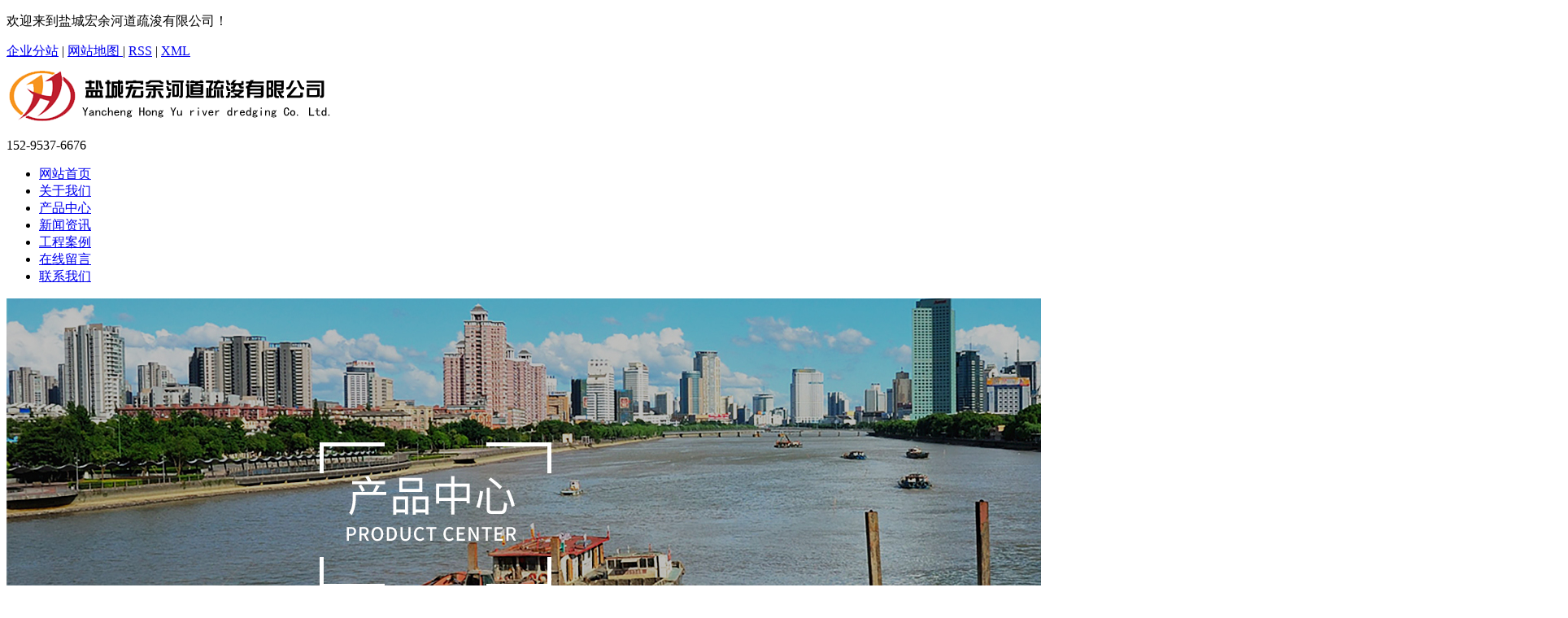

--- FILE ---
content_type: text/html;charset=utf-8
request_url: http://www.hyhdsj.com/product/
body_size: 8627
content:
<!DOCTYPE html PUBLIC "-//W3C//DTD XHTML 1.0 Transitional//EN" "http://www.w3.org/TR/xhtml1/DTD/xhtml1-transitional.dtd">
<html>

<head>
    <meta http-equiv="Content-Type" content="text/html; charset=utf-8" />
    <title>
        产品中心_河道疏浚公司_河道清淤公司_污泥干化-盐城宏余河道疏浚有限公司
    </title>
    <meta name="keywords" content="产品中心" />
    <meta name="description" content="为你详细介绍产品中心的产品内容,包括产品中心的用途、型号、范围、图片等,在这里你可以得知所有产品中心的新闻以及最新的市场产品中心价格。" />
            <link rel="stylesheet" type="text/css" href="http://www.hyhdsj.com/template/default/style/bootstrap.min.css">
    <link rel="stylesheet" type="text/css" href="http://www.hyhdsj.com/template/default/style/owl.carousel.min.css">
    <link rel="stylesheet" type="text/css" href="http://www.hyhdsj.com/template/default/style/app.css" />

    <link rel="stylesheet" type="text/css" href="http://www.hyhdsj.com/template/default/style/base.css" />
    <link rel="stylesheet" type="text/css" href="http://www.hyhdsj.com/template/default/style/model.css" />
    <link rel="stylesheet" type="text/css" href="http://www.hyhdsj.com/template/default/style/main.css" />
    <script src="http://www.hyhdsj.com/template/default/js/jquery-1.8.3.min.js"></script>
    <script src="http://www.hyhdsj.com/template/default/js/owl.carousel.min.js"></script>
    <script src="http://www.hyhdsj.com/template/default/js/mobile.js"></script>
    <script>
        uaredirect('http://www.hyhdsj.com/m/');
    </script>
    
    
    <script>
        var url = 'http://www.hyhdsj.com/';
        var cid = '';
        var pathname = location.pathname;
        var urlArray = pathname.split("/");
        var name = '';
        if ((url.match(urlArray[1]))) {
            for (i = 2; i < urlArray.length; i++) {
                name = name + "/" + urlArray[i];
            }
            name = url + "m" + name;
        } else {
            name = url + "m" + pathname;
        }
        if (cid == 1) {
            name = name.replace("/about/", "/about_about/");
        }
        uaredirect(name);
    </script>

</head>

<body>
    <!-- 公共头部包含 -->
    <div class="headbg">
    <div class="w1200">
        <div class="head1 clearfix">
            <div class="wel fl">
                <p>欢迎来到盐城宏余河道疏浚有限公司！</p>
            </div>
            <div class="k1 fr">
                <a href="http://www.hyhdsj.com/region/">企业分站</a> |
                <a href="http://www.hyhdsj.com/sitemap/">
                    网站地图
                </a> |
                <a href="http://www.hyhdsj.com/rss.xml">RSS</a> |
                <a href="http://www.hyhdsj.com/sitemap.xml">XML</a>
                            </div>
        </div>
        <div class="head2 clearfix">
            <div class="logo fl"><a href="http://www.hyhdsj.com/"><img alt="河道疏浚公司" src="http://www.hyhdsj.com/data/images/other/20210222143143_620.png" /></a></div>
            <div class="htel fr">
                
                <dt><p>152-9537-6676</p></dt>
            </div>
        </div>
    </div>
</div>

<div class="hnav">
    <!-- 导航栏包含 -->
    <ul class="x-menu clearfix">
    <li>
        <a href="http://www.hyhdsj.com/">
            网站首页
        </a>
    </li>
    <li>
        <a href="http://www.hyhdsj.com/about/">
            关于我们
        </a>
    </li>
    <li>
        <a href="http://www.hyhdsj.com/product/">
            产品中心
        </a>
    </li>
    <li>
        <a href="http://www.hyhdsj.com/news/">
            新闻资讯
        </a>
    </li>
    <li>
        <a href="http://www.hyhdsj.com/case/">
           工程案例
        </a>
    </li>

    <li>
        <a href="http://www.hyhdsj.com/message/" rel="nofollow">
            在线留言
        </a>
    </li>
    <li class="last"><a href="http://www.hyhdsj.com/about_contact/lxwm2bc.html">联系我们</a></li>
</ul>
</div>

    
    
<div class="page-banner">
    <img src="http://www.hyhdsj.com/data/images/banner/20210222142040_154.jpg" alt="产品中心">
</div>



    
    <div class="page-position">
        <div class="w1200">
            您当前的位置 ：
            
<a href="http://www.hyhdsj.com/">首 页</a>
 >> 
<a href="http://www.hyhdsj.com/product/">产品中心</a>

        </div>
    </div>


    
    
    <div class="page-wrap">
        <div class="w1200 clearfix">
            
            
            <div class="page-wrap-left xymob-menu-click">
                <div class="xymob-left-close-btn"><i class="icon-font icon-close"></i></div>
                <div class="xypg-left">
                    
                    <div class="xypg-left-box xypg-left-menu">
                        <div class="xypg-left-title">
                            <h3>
                                产品分类<span>Product</span>

                            </h3>
                        </div>
                        <div class="xypg-left-con">
                            
<ul class="xypg-left-nav">
        <li data-id="1">
        <a href="http://www.hyhdsj.com/product/hdsj2e6/">
            河道清淤
        </a>
        <div class="first-nav-btn"></div>
        <ul class="xypg-left-subnav">
                    </ul>
    </li>
        <li data-id="14">
        <a href="http://www.hyhdsj.com/product/hdqy7c5/">
            航道疏浚
        </a>
        <div class="first-nav-btn"></div>
        <ul class="xypg-left-subnav">
                    </ul>
    </li>
        <li data-id="25">
        <a href="http://www.hyhdsj.com/product/ynghcl/">
            淤泥干化处理
        </a>
        <div class="first-nav-btn"></div>
        <ul class="xypg-left-subnav">
                    </ul>
    </li>
        <li data-id="17">
        <a href="http://www.hyhdsj.com/product/ychdsj059/">
            吹沙还田
        </a>
        <div class="first-nav-btn"></div>
        <ul class="xypg-left-subnav">
                    </ul>
    </li>
        <li data-id="18">
        <a href="http://www.hyhdsj.com/product/ychdqy756/">
            船运淤泥输送
        </a>
        <div class="first-nav-btn"></div>
        <ul class="xypg-left-subnav">
                    </ul>
    </li>
        <li data-id="19">
        <a href="http://www.hyhdsj.com/product/hdqygcd305/">
            鱼塘清淤
        </a>
        <div class="first-nav-btn"></div>
        <ul class="xypg-left-subnav">
                    </ul>
    </li>
        <li data-id="20">
        <a href="http://www.hyhdsj.com/product/hdsjgcd88c/">
            污水池、粪池清理
        </a>
        <div class="first-nav-btn"></div>
        <ul class="xypg-left-subnav">
                    </ul>
    </li>
        <li data-id="21">
        <a href="http://www.hyhdsj.com/product/shhdsj717/">
            水库水下清淤
        </a>
        <div class="first-nav-btn"></div>
        <ul class="xypg-left-subnav">
                    </ul>
    </li>
        <li data-id="24">
        <a href="http://www.hyhdsj.com/product/cjsgb32/">
            沉井施工
        </a>
        <div class="first-nav-btn"></div>
        <ul class="xypg-left-subnav">
                    </ul>
    </li>
        <li data-id="26">
        <a href="http://www.hyhdsj.com/product/jxcsj/">
            绞吸船疏浚
        </a>
        <div class="first-nav-btn"></div>
        <ul class="xypg-left-subnav">
                    </ul>
    </li>
        <li data-id="15">
        <a href="http://www.hyhdsj.com/product/hdqygse24/">
            高架桥沉井基础施工
        </a>
        <div class="first-nav-btn"></div>
        <ul class="xypg-left-subnav">
                    </ul>
    </li>
        <li data-id="27">
        <a href="http://www.hyhdsj.com/product/jxczl2bb/">
            绞吸船租赁
        </a>
        <div class="first-nav-btn"></div>
        <ul class="xypg-left-subnav">
                    </ul>
    </li>
        <li data-id="28">
        <a href="http://www.hyhdsj.com/product/sngzl74b/">
            输泥管租赁
        </a>
        <div class="first-nav-btn"></div>
        <ul class="xypg-left-subnav">
                    </ul>
    </li>
        <li data-id="29">
        <a href="http://www.hyhdsj.com/product/yljsbzl86e/">
            压滤机设备租赁
        </a>
        <div class="first-nav-btn"></div>
        <ul class="xypg-left-subnav">
                    </ul>
    </li>
    </ul>

                        </div>
                    </div>

                    
                    
                    <div class="xypg-left-box xypg-left-news">
                        <div class="xypg-left-title">
                            <h3>新闻资讯<span>News</span></h3>
                        </div>
                        <div class="xypg-left-con">
                            <ul class="latest-news">
                                                                <li>
                                    <a href="http://www.hyhdsj.com/news/771.html" title="污泥干化处理的调理阶段有哪些常见的故障及解决方法？">
                                        污泥干化处理的调理阶段有哪些常见的故障及解决方法？
                                    </a>
                                </li>
                                                                <li>
                                    <a href="http://www.hyhdsj.com/news/770.html" title="污泥干化处理的调理阶段有哪些安全注意事项?">
                                        污泥干化处理的调理阶段有哪些安全注意事项?
                                    </a>
                                </li>
                                                                <li>
                                    <a href="http://www.hyhdsj.com/news/769.html" title="污泥干化处理的预处理阶段有哪些安全注意事项？">
                                        污泥干化处理的预处理阶段有哪些安全注意事项？
                                    </a>
                                </li>
                                                                <li>
                                    <a href="http://www.hyhdsj.com/news/768.html" title="污泥干化处理有哪些注意事项？">
                                        污泥干化处理有哪些注意事项？
                                    </a>
                                </li>
                                                                <li>
                                    <a href="http://www.hyhdsj.com/news/767.html" title="河道疏浚公司为您讲解河道疏浚时如何应对季节性变化？">
                                        河道疏浚公司为您讲解河道疏浚时如何应对季节性变化？
                                    </a>
                                </li>
                                                                <li>
                                    <a href="http://www.hyhdsj.com/news/766.html" title="污泥干化有哪些关键步骤？有哪些科学规划方法？">
                                        污泥干化有哪些关键步骤？有哪些科学规划方法？
                                    </a>
                                </li>
                                                            </ul>
                        </div>
                    </div>

                    
                                        
                    <div class="xypg-left-box xypg-left-keys">
                        <div class="xypg-left-title">
                            <h3>热门关键词<span>Keywords</span></h3>
                        </div>
                        <div class="xypg-left-con">
                            <ul class="hot-keys">
                                                                <li>
                                    <a href="http://www.hyhdsj.com/search.php?wd=河道清淤工程" title="河道清淤工程">
                                        河道清淤工程
                                    </a>
                                </li>
                                                                <li>
                                    <a href="http://www.hyhdsj.com/search.php?wd=污水池处理" title="污水池处理">
                                        污水池处理
                                    </a>
                                </li>
                                                                <li>
                                    <a href="http://www.hyhdsj.com/search.php?wd=大型河道清淤工程" title="大型河道清淤工程">
                                        大型河道清淤工程
                                    </a>
                                </li>
                                                                <li>
                                    <a href="http://www.hyhdsj.com/search.php?wd=鱼塘清淤工程" title="鱼塘清淤工程">
                                        鱼塘清淤工程
                                    </a>
                                </li>
                                                                <li>
                                    <a href="http://www.hyhdsj.com/search.php?wd=污水厂清理" title="污水厂清理">
                                        污水厂清理
                                    </a>
                                </li>
                                                                <li>
                                    <a href="http://www.hyhdsj.com/search.php?wd=航道疏浚公司" title="航道疏浚公司">
                                        航道疏浚公司
                                    </a>
                                </li>
                                                                <li>
                                    <a href="http://www.hyhdsj.com/search.php?wd=航道疏浚" title="航道疏浚">
                                        航道疏浚
                                    </a>
                                </li>
                                                                <li>
                                    <a href="http://www.hyhdsj.com/search.php?wd=乡镇河道清淤" title="乡镇河道清淤">
                                        乡镇河道清淤
                                    </a>
                                </li>
                                                                <li>
                                    <a href="http://www.hyhdsj.com/search.php?wd=吹沙造田" title="吹沙造田">
                                        吹沙造田
                                    </a>
                                </li>
                                                                <li>
                                    <a href="http://www.hyhdsj.com/search.php?wd=河道疏浚施工" title="河道疏浚施工">
                                        河道疏浚施工
                                    </a>
                                </li>
                                                                <li>
                                    <a href="http://www.hyhdsj.com/search.php?wd=专业河道清淤" title="专业河道清淤">
                                        专业河道清淤
                                    </a>
                                </li>
                                                                <li>
                                    <a href="http://www.hyhdsj.com/search.php?wd=水库水下清淤" title="水库水下清淤">
                                        水库水下清淤
                                    </a>
                                </li>
                                                            </ul>
                        </div>
                    </div>
                    
                    <div class="xypg-left-box xypg-left-contact">
                        <div class="xypg-left-title">
                            <h3>联系我们<span>Contact Us</span></h3>
                        </div>
                        <div class="xypg-left-con">
                            <div class="page-wrap-contact">
                                <h4>盐城宏余河道疏浚有限公司</h4>
                                <p style="white-space: normal;">联系人：顾行宏<br/></p><p style="white-space: normal;">电话：15295376676（微信同号）</p><p style="white-space: normal;">QQ：2609450606</p><p style="white-space: normal;">QQ群号：280695910</p><p style="white-space: normal;">邮箱：2609450606@qq.com</p><p style="white-space: normal;">地址：盐城市北龙港镇龙潭西路35号</p><p style="white-space: normal;">网址：www.hyhdsj.com</p>
                            </div>
                        </div>
                    </div>

                </div>
            </div>
            

            
            
            <div class="page-wrap-right">
                <div class="xypg-right-content">
                    
<div class="prodescription" style="display: none;">
    盐城宏余河道疏浚有限公司，成立于2013年。是一家从事江、河、湖、库治理，集清淤疏浚方案编制、清淤施工、淤积物综合处理和利用于一体的专业生态清淤疏浚公司。联系我们:152-9537-6676
</div>
<!-- 产品列表页 -->
<ul class="xypg-product-list clearfix">
        <li>
        <a href="http://www.hyhdsj.com/product/338.html" title="绞吸船出租" class="img"><img src="http://www.hyhdsj.com/data/images/product/thumb_20230515152258_785.jpg" alt="绞吸船出租" /></a>
        <h3>
            <a href="http://www.hyhdsj.com/product/338.html" title="绞吸船出租">
                绞吸船出租
            </a>
        </h3>
    </li>
        <li>
        <a href="http://www.hyhdsj.com/product/337.html" title="绞吸船" class="img"><img src="http://www.hyhdsj.com/data/images/product/thumb_20230515152312_584.jpg" alt="绞吸船" /></a>
        <h3>
            <a href="http://www.hyhdsj.com/product/337.html" title="绞吸船">
                绞吸船
            </a>
        </h3>
    </li>
        <li>
        <a href="http://www.hyhdsj.com/product/336.html" title="绞吸船租赁" class="img"><img src="http://www.hyhdsj.com/data/images/product/thumb_20230515152335_555.jpg" alt="绞吸船租赁" /></a>
        <h3>
            <a href="http://www.hyhdsj.com/product/336.html" title="绞吸船租赁">
                绞吸船租赁
            </a>
        </h3>
    </li>
        <li>
        <a href="http://www.hyhdsj.com/product/335.html" title="绞吸船租赁价格" class="img"><img src="http://www.hyhdsj.com/data/images/product/thumb_20230515152351_143.jpg" alt="绞吸船租赁价格" /></a>
        <h3>
            <a href="http://www.hyhdsj.com/product/335.html" title="绞吸船租赁价格">
                绞吸船租赁价格
            </a>
        </h3>
    </li>
        <li>
        <a href="http://www.hyhdsj.com/product/334.html" title="绞吸船出租" class="img"><img src="http://www.hyhdsj.com/data/images/product/thumb_20230515152404_828.jpg" alt="绞吸船出租" /></a>
        <h3>
            <a href="http://www.hyhdsj.com/product/334.html" title="绞吸船出租">
                绞吸船出租
            </a>
        </h3>
    </li>
        <li>
        <a href="http://www.hyhdsj.com/product/339.html" title="绞吸船租赁" class="img"><img src="http://www.hyhdsj.com/data/images/product/thumb_20230515152559_860.jpg" alt="绞吸船租赁" /></a>
        <h3>
            <a href="http://www.hyhdsj.com/product/339.html" title="绞吸船租赁">
                绞吸船租赁
            </a>
        </h3>
    </li>
        <li>
        <a href="http://www.hyhdsj.com/product/333.html" title="输泥管" class="img"><img src="http://www.hyhdsj.com/data/images/product/thumb_20230515151521_738.jpg" alt="输泥管" /></a>
        <h3>
            <a href="http://www.hyhdsj.com/product/333.html" title="输泥管">
                输泥管
            </a>
        </h3>
    </li>
        <li>
        <a href="http://www.hyhdsj.com/product/332.html" title="输泥管租赁" class="img"><img src="http://www.hyhdsj.com/data/images/product/thumb_20230515151029_594.jpg" alt="输泥管租赁" /></a>
        <h3>
            <a href="http://www.hyhdsj.com/product/332.html" title="输泥管租赁">
                输泥管租赁
            </a>
        </h3>
    </li>
        <li>
        <a href="http://www.hyhdsj.com/product/331.html" title="输泥管出租" class="img"><img src="http://www.hyhdsj.com/data/images/product/thumb_20230515150820_156.jpg" alt="输泥管出租" /></a>
        <h3>
            <a href="http://www.hyhdsj.com/product/331.html" title="输泥管出租">
                输泥管出租
            </a>
        </h3>
    </li>
        <li>
        <a href="http://www.hyhdsj.com/product/330.html" title="压滤机设备出租" class="img"><img src="http://www.hyhdsj.com/data/images/product/thumb_20230515150059_948.jpg" alt="压滤机设备出租" /></a>
        <h3>
            <a href="http://www.hyhdsj.com/product/330.html" title="压滤机设备出租">
                压滤机设备出租
            </a>
        </h3>
    </li>
        <li>
        <a href="http://www.hyhdsj.com/product/329.html" title="压滤机出租" class="img"><img src="http://www.hyhdsj.com/data/images/product/thumb_20230515145503_294.jpg" alt="压滤机出租" /></a>
        <h3>
            <a href="http://www.hyhdsj.com/product/329.html" title="压滤机出租">
                压滤机出租
            </a>
        </h3>
    </li>
        <li>
        <a href="http://www.hyhdsj.com/product/328.html" title="压滤机设备租赁价格" class="img"><img src="http://www.hyhdsj.com/data/images/product/thumb_20230515145421_942.jpg" alt="压滤机设备租赁价格" /></a>
        <h3>
            <a href="http://www.hyhdsj.com/product/328.html" title="压滤机设备租赁价格">
                压滤机设备租赁价格
            </a>
        </h3>
    </li>
        <li>
        <a href="http://www.hyhdsj.com/product/327.html" title="压滤机租赁" class="img"><img src="http://www.hyhdsj.com/data/images/product/thumb_20230515144526_487.jpg" alt="压滤机租赁" /></a>
        <h3>
            <a href="http://www.hyhdsj.com/product/327.html" title="压滤机租赁">
                压滤机租赁
            </a>
        </h3>
    </li>
        <li>
        <a href="http://www.hyhdsj.com/product/326.html" title="压滤机设备出租" class="img"><img src="http://www.hyhdsj.com/data/images/product/thumb_20230515144459_363.jpg" alt="压滤机设备出租" /></a>
        <h3>
            <a href="http://www.hyhdsj.com/product/326.html" title="压滤机设备出租">
                压滤机设备出租
            </a>
        </h3>
    </li>
        <li>
        <a href="http://www.hyhdsj.com/product/325.html" title="压滤机设备" class="img"><img src="http://www.hyhdsj.com/data/images/product/thumb_20230515144353_670.jpg" alt="压滤机设备" /></a>
        <h3>
            <a href="http://www.hyhdsj.com/product/325.html" title="压滤机设备">
                压滤机设备
            </a>
        </h3>
    </li>
        <li>
        <a href="http://www.hyhdsj.com/product/324.html" title="压滤机设备租赁" class="img"><img src="http://www.hyhdsj.com/data/images/product/thumb_20230515143702_648.jpg" alt="压滤机设备租赁" /></a>
        <h3>
            <a href="http://www.hyhdsj.com/product/324.html" title="压滤机设备租赁">
                压滤机设备租赁
            </a>
        </h3>
    </li>
        <li>
        <a href="http://www.hyhdsj.com/product/308.html" title="河道清淤" class="img"><img src="http://www.hyhdsj.com/data/images/product/thumb_20210222084207_706.jpg" alt="河道清淤" /></a>
        <h3>
            <a href="http://www.hyhdsj.com/product/308.html" title="河道清淤">
                河道清淤
            </a>
        </h3>
    </li>
        <li>
        <a href="http://www.hyhdsj.com/product/307.html" title="泄洪道清淤" class="img"><img src="http://www.hyhdsj.com/data/images/product/thumb_20210222084618_650.jpg" alt="泄洪道清淤" /></a>
        <h3>
            <a href="http://www.hyhdsj.com/product/307.html" title="泄洪道清淤">
                泄洪道清淤
            </a>
        </h3>
    </li>
        <li>
        <a href="http://www.hyhdsj.com/product/306.html" title="河道清淤工程" class="img"><img src="http://www.hyhdsj.com/data/images/product/thumb_20210222084846_275.jpg" alt="河道清淤工程" /></a>
        <h3>
            <a href="http://www.hyhdsj.com/product/306.html" title="河道清淤工程">
                河道清淤工程
            </a>
        </h3>
    </li>
        <li>
        <a href="http://www.hyhdsj.com/product/312.html" title="淤泥固化处理" class="img"><img src="http://www.hyhdsj.com/data/images/product/thumb_20210222084929_370.jpg" alt="淤泥固化处理" /></a>
        <h3>
            <a href="http://www.hyhdsj.com/product/312.html" title="淤泥固化处理">
                淤泥固化处理
            </a>
        </h3>
    </li>
        <li>
        <a href="http://www.hyhdsj.com/product/305.html" title="河道清淤" class="img"><img src="http://www.hyhdsj.com/data/images/product/thumb_20210222085851_338.jpg" alt="河道清淤" /></a>
        <h3>
            <a href="http://www.hyhdsj.com/product/305.html" title="河道清淤">
                河道清淤
            </a>
        </h3>
    </li>
    </ul>
<div class="pageController clearfix">
    <div class="t1"><span>共63条</span><sapn>每页21条</sapn><span>页次：1/3</span></div><div class="t2"><span id='current'>1</span><a href="http://www.hyhdsj.com/product/p2.html">2</a><a href="http://www.hyhdsj.com/product/p3.html">3</a><a href="http://www.hyhdsj.com/product/p2.html">下一页</a><a href="http://www.hyhdsj.com/product/p3.html">尾页</a><select onChange="window.location=this.options[this.selectedIndex].value"><option value='http://www.hyhdsj.com/product/p1.html' selected = "selected">第1页</option><option value='http://www.hyhdsj.com/product/p2.html'>第2页</option><option value='http://www.hyhdsj.com/product/p3.html'>第3页</option></select><div style="clear:both;"></div></div><div style="clear:both;"></div>
</div>

                </div>
                            </div>
            

        </div>
    </div>
    

    <div class="foot1">
    <div class="foot1-con w1200 clearfix">
        <div class="yqlj">
                    </div>
        <div class="ff1 fl">
            <h2>
                <p>EASY NAV</p>快速导航</h2>
            <div class="conn">
                <ul class="clearfix">
                    <li><a href="http://www.hyhdsj.com/">网站首页</a></li>
                    <li><a href="http://www.hyhdsj.com/about/">关于我们</a></li>
                    <li><a href="http://www.hyhdsj.com/product/">产品中心</a></li>
                    <li><a href="http://www.hyhdsj.com/case/">案例展示</a></li>
                  
                    <li><a href="http://www.hyhdsj.com/news/">新闻资讯</a></li>
                    <li><a href="http://www.hyhdsj.com/about/contact.html">联系我们</a></li>
                   
                </ul>
            </div>
        </div>
        <div class="ff2 fl">
            <h2>
                <p>contact us</p>联系我们</h2>
            <div class="conn">
                <p style="LINE-HEIGHT: 1.5em"><strong>盐城宏余河道疏浚有限公司</strong><br/></p><p>联系人：顾行宏</p><p>电话：15295376676（微信同号）</p><p>QQ：2609450606</p><p>邮箱：2609450606@qq.com</p><p>地址：盐城市北龙港镇龙潭西路35号</p><p>网址：www.hyhdsj.com</p>
            </div>
        </div>
        <div class="ff3 fr">
            <h2>
                <p>contact us</p>联系我们</h2>
            <div class="conn">
                <table><tbody><tr class="firstRow"><td width="141" valign="top" style="word-break: break-all;"><img src="/data/upload/image/20210223/1614042557540565.png" title="二维码" alt="二维码" width="133" height="133" border="0" vspace="0" style="width: 133px; height: 133px;"/></td><td width="148" valign="top" style="word-break: break-all;"><img src="/data/upload/image/20210223/1614042657408371.jpg" title="二维码" alt="二维码" width="133" height="133" border="0" vspace="0" style="width: 133px; height: 133px;"/></td></tr><tr><td width="141" valign="top" style="word-break: break-all;">&nbsp; &nbsp; 进入手机站</td><td width="148" valign="top" style="word-break: break-all;">扫一扫，微信咨询</td></tr></tbody></table>
            </div>
        </div>
    </div>
</div>



<div class="foot2">
    <div class="foot2-con w1200">
        <div class="copyright">
            <p>Copyright ©http://www.hyhdsj.com/ 盐城宏余河道疏浚有限公司 专业从事于河道疏浚公司,河道清淤公司,专业河道清淤, 欢迎来电咨询!
苏ICP备16010084号-1 &nbsp;</p><p>Powered by 祥云平台 &nbsp;技术支持：<a href="http://www.ycytwl.cn" target="_self"><img src="/data/upload/image/20220331/1648719624726960.png" title="" alt="" width="86" height="22" border="0" vspace="0" style="width: 86px; height: 22px;"/></a></p>
        </div>
        <div class="zyqy">主营区域：
                        <a href="http://www.hyhdsj.com/jiangsu.html">
                江苏
            </a>
                        <a href="http://www.hyhdsj.com/shanghai.html">
                上海
            </a>
                        <a href="http://www.hyhdsj.com/shandong.html">
                山东
            </a>
                        <a href="http://www.hyhdsj.com/zhejiang.html">
                浙江
            </a>
                        <a href="http://www.hyhdsj.com/yancheng.html">
                盐城
            </a>
                        <a href="http://www.hyhdsj.com/beijing.html">
                北京
            </a>
                        <a href="http://www.hyhdsj.com/henan.html">
                河南
            </a>
                        <a href="http://www.hyhdsj.com/hubei.html">
                湖北
            </a>
                        <a href="http://www.hyhdsj.com/anhui.html">
                安徽
            </a>
                        <a href="http://www.hyhdsj.com/nanjing.html">
                南京
            </a>
                    </div>
        <div class="zyqy">声明：本站部分内容图片来源于互联网，如有侵权请及时联系管理员删除，谢谢！</div>
    </div>
</div>


<link rel="stylesheet" type="text/css" href="http://www.hyhdsj.com/template/default/style/kf.css" />
<div class="kf clearfix">
  <div class="kf_btn">
    <span>在线客服</span>
    <div class='open'></div>
  </div>

  <div class="kf_main">
    <div class='top_bg'>
    </div>
    <div class='top_center'>
         <ul class="kf_list">
                          <li>
           <a rel="nofollow" href="http://wpa.qq.com/msgrd?v=3&uin=2609450606&site=qq&menu=yes" target="_blank" >
           <img src="http://www.hyhdsj.com/template/default/images/kf/qq.png"><span>在线咨询</span>
        </a></li>
                </ul>
    <div class="hyperlink_a othercolor"><a href="http://www.hyhdsj.com/message/">在线留言</a></div>
    <div id='hidden_share' class="hyperlink_b othercolor"><a href="javascript:void(0)">分享到...</a></div>
      <div class='e_code'>
         <img class="code" src="http://www.hyhdsj.com/data/images/other/20210223091118_651.jpg" alt="二维码" />
         <h3>扫描二维码</h3>
      </div>
     
    </div>
        <div class='bottom_bg'> </div>
      </div>
</div>


<div class="alignCenter">
  <div class="title">
      分享 <img src="http://www.hyhdsj.com/template/default/images/kf/chahao.jpg">
  </div>
  <div class='content'>
     <div class="bdsharebuttonbox"><a href="#" class="bds_more" data-cmd="more"></a><a href="#" class="bds_mshare" data-cmd="mshare" title="分享到一键分享"></a><a href="#" class="bds_tsina" data-cmd="tsina" title="分享到新浪微博"></a><a href="#" class="bds_tqq" data-cmd="tqq" title="分享到腾讯微博"></a><a href="#" class="bds_kaixin001" data-cmd="kaixin001" title="分享到开心网"></a><a href="#" class="bds_tieba" data-cmd="tieba" title="分享到百度贴吧"></a><a href="#" class="bds_qzone" data-cmd="qzone" title="分享到QQ空间"></a><a href="#" class="bds_weixin" data-cmd="weixin" title="分享到微信"></a><a href="#" class="bds_sohu" data-cmd="sohu" title="分享到搜狐白社会"></a></div>
<script>window._bd_share_config={"common":{"bdSnsKey":{},"bdText":"","bdMini":"2","bdMiniList":false,"bdPic":"","bdStyle":"0","bdSize":"16"},"share":{}};with(document)0[(getElementsByTagName('head')[0]||body).appendChild(createElement('script')).src='http://bdimg.share.baidu.com/static/api/js/share.js?v=89860593.js?cdnversion='+~(-new Date()/36e5)];</script>
  </div>
</div>


<script type="text/javascript"> 
    var href="data/images/other/20210223091118_651.jpg";
    if(href=="")
    {
       $(".code").css("display","none");
    }
    var currentid='1';
    if(currentid!='7')
    {
      switch(currentid)
      {
          case '1':
          $('.kf_btn').css('background','url("http://www.hyhdsj.com/template/default/images/kf/qing.png") left 33px no-repeat');
          $('.top_bg').css('background','url("http://www.hyhdsj.com/template/default/images/kf/qing1.png") left bottom no-repeat');
          $('.othercolor').css('background','#40c0ac');
          break;

          case '2':
          $('.kf_btn').css('background','url("http://www.hyhdsj.com/template/default/images/kf/puper.png") left 33px no-repeat');
          $('.top_bg').css('background','url("http://www.hyhdsj.com/template/default/images/kf/puple1.png") left bottom no-repeat');
          $('.othercolor').css('background','#8838cc');
          break;

          case '3':
          $('.kf_btn').css('background','url("http://www.hyhdsj.com/template/default/images/kf/kefu_yellow.png") left 33px no-repeat');
          $('.top_bg').css('background','url("http://www.hyhdsj.com/template/default/images/kf/yellow1.png") left bottom no-repeat');
          $('.othercolor').css('background','#ffc713');
          break;

          case '4':
          $('.kf_btn').css('background','url("http://www.hyhdsj.com/template/default/images/kf/kefu_left.png") left 33px no-repeat');
          $('.top_bg').css('background','url("http://www.hyhdsj.com/template/default/images/kf/red1.png") left bottom no-repeat');
          $('.othercolor').css('background','#e5212d');
          break;

          case '5':
          $('.kf_btn').css('background','url("http://www.hyhdsj.com/template/default/images/kf/kefu_cheng.png") left 33px no-repeat');
          $('.top_bg').css('background','url("http://www.hyhdsj.com/template/default/images/kf/cheng1.png") left bottom no-repeat');
          $('.othercolor').css('background','#e65a22');
          break;

          case '6':
          $('.kf_btn').css('background','url("http://www.hyhdsj.com/template/default/images/kf/green.png") left 33px no-repeat');
          $('.top_bg').css('background','url("http://www.hyhdsj.com/template/default/images/kf/green1.png") left bottom no-repeat');
          $('.othercolor').css('background','#78cf1b');
          break;
 
      }
    }
    var _windowScrollTop=0;    //滚动条距离顶端距离  
    var _windowWidth=$(window).width(); //窗口宽度  
    $(window).scroll(actionEvent).resize(actionEvent);  //监听滚动条事件和窗口缩放事件  
        //响应事件  
    function actionEvent(){  
        _windowScrollTop = $(window).scrollTop();  //获取当前滚动条高度  
     //   _windowWidth=$(window).width();//获取当前窗口宽度  
        moveQQonline();//移动面板  
    }  
        //移动面板  
    function moveQQonline(){  
                //.stop()首先将上一次的未完事件停止，否则IE下会出现慢速僵死状态，然后重新设置面板的位置。  
        $(".kf").stop().animate({  
              top: _windowScrollTop+100
             }, "fast"); 
        $('.alignCenter').stop().animate({  
              top: _windowScrollTop+133
             }, "fast"); 
    }  
$(".kf_btn").toggle(
  function()
  {
    $('.open').addClass('close');
    $('.alignCenter').hide();
    $(".kf_main").animate({width:'hide',opacity:'hide'},'normal',function(){
      $(".kf_main").hide();
      var href="data/images/other/20210223091118_651.jpg";
      if(href==""){
        $(".code").css("display","none");
      }else{
        $('.e_code img').animate({width:'hide',opacity:'hide'});
      }
      
    });
  },
  function(){ 
    $('.open').removeClass('close');
    $(".kf_main").animate({opacity:'show'},'normal',function(){
      $(".kf_main").show();
      var href="data/images/other/20210223091118_651.jpg";
      if(href==""){
        $(".code").css("display","none");
      }else{
        $('.e_code img').animate({opacity:'show'});
      }
      
    });
  }
);

$('#hidden_share').click(function(){
    $('.alignCenter').show();
})
$('.alignCenter .title img').click(function(){
    $('.alignCenter').hide();
})
</script>

<!--[if IE 6]>  
<style type="text/css">
#m_div{position:absolute;}
</style>  
<![endif]-->
<div id="m_div">
    <div class="w_title">
        <div id="m_top"></div>
        <div id="m_mid"></div>
        <div id="m_bot">欢迎给我们留言</div>
        <a href="javascript:void(0);" class="m_close" title="最小化"></a>
    </div>
    <form class="message w_message" action="http://www.hyhdsj.com/message/" method="post">
        <input name="action" type="hidden" value="saveadd" />


        <div class='index_message'>
            <span class="m_label d_label">请在此输入留言内容，我们会尽快与您联系。</span>
            <textarea id="content" rows="2" cols="80" name="content" class="m_input"></textarea>
        </div>

        <div class='name_input clearfix'>
            <div class='input_left'>
                姓名
            </div>
            <div class='input_right'>
                <span class="m_label">联系人</span>
                <input id="name" name="name" type="text" class="m_input" />
            </div>
        </div>


        <div class='name_input clearfix'>
            <div class='input_left'>
                电话
            </div>
            <div class='input_right'>
                <span class="m_label">座机/手机号码</span>
                <input id="contact" name="contact" type="text" class="m_input" />
            </div>
        </div>


        <div id="code">
            <input id="checkcode" name="checkcode" type="text" />
            <img id="checkCodeImg" src="http://www.hyhdsj.com/data/include/imagecode.php?act=verifycode" onclick="changCode('http://www.hyhdsj.com/')" />
        </div>


        <div class="m_under">
            <input type="submit" class="msgbtn" name="btn" value="发送" />
        </div>
    </form>
</div>
<script type="text/javascript">
    $(".w_title").toggle(function() {
            $(".w_message").hide();
            $(".m_close").attr("title", "最大化");
            $(".m_close").addClass("m_open");
        },
        function() {
            $(".w_message").show();
            $(".m_close").attr("title", "最小化");
            $(".m_close").removeClass("m_open");
        }
    );
    var currentid = '1';
    if (currentid != '7') {
        switch (currentid) {
            case '1':
                $('#m_top').css('background', '#3cb6a2');
                $('#m_mid').css('background', '#3cb6a2');
                $('#m_bot').css('background', '#3cb6a2');
                $('.w_message').css('border-color', '#3cb6a2');
                $('.w_message .msgbtn').css('background', 'url("http://www.hyhdsj.com/template/default/images/newadd/style1.png") left bottom no-repeat');
                break;

            case '2':
                $('#m_top').css('background', '#8039c5');
                $('#m_mid').css('background', '#8039c5');
                $('#m_bot').css('background', '#8039c5');
                $('.w_message').css('border-color', '#8039c5');
                $('.w_message .msgbtn').css('background', 'url("http://www.hyhdsj.com/template/default/images/newadd/style2.png") left bottom no-repeat');
                break;

            case '3':
                $('#m_top').css('background', '#ffc50c');
                $('#m_mid').css('background', '#ffc50c');
                $('#m_bot').css('background', '#ffc50c');
                $('.w_message').css('border-color', '#ffc50c');
                $('.w_message .msgbtn').css('background', 'url("http://www.hyhdsj.com/template/default/images/newadd/style3.png") left bottom no-repeat');
                break;

            case '4':
                $('#m_top').css('background', '#ed2b36');
                $('#m_mid').css('background', '#ed2b36');
                $('#m_bot').css('background', '#ed2b36');
                $('.w_message').css('border-color', '#ed2b36');
                $('.w_message .msgbtn').css('background', 'url("http://www.hyhdsj.com/template/default/images/newadd/style4.png") left bottom no-repeat');
                break;

            case '5':
                $('#m_top').css('background', '#e4531a');
                $('#m_mid').css('background', '#e4531a');
                $('#m_bot').css('background', '#e4531a');
                $('.w_message').css('border-color', '#e4531a');
                $('.w_message .msgbtn').css('background', 'url("http://www.hyhdsj.com/template/default/images/newadd/style5.png") left bottom no-repeat');
                break;

            case '6':
                $('#m_top').css('background', '#74cb17');
                $('#m_mid').css('background', '#74cb17');
                $('#m_bot').css('background', '#74cb17');
                $('.w_message').css('border-color', '#74cb17');
                $('.w_message .msgbtn').css('background', 'url("http://www.hyhdsj.com/template/default/images/newadd/style6.png") left bottom no-repeat');
                break;

        }
    }
</script>

    <!--底部JS加载区域-->
    <script type="text/javascript" src="http://www.hyhdsj.com/template/default/js/common.js"></script>
    <script type="text/javascript" src="http://www.hyhdsj.com/template/default/js/message.js"></script>
    <script type="text/javascript" src="http://www.hyhdsj.com/template/default/js/main.js"></script>

</body>

</html>